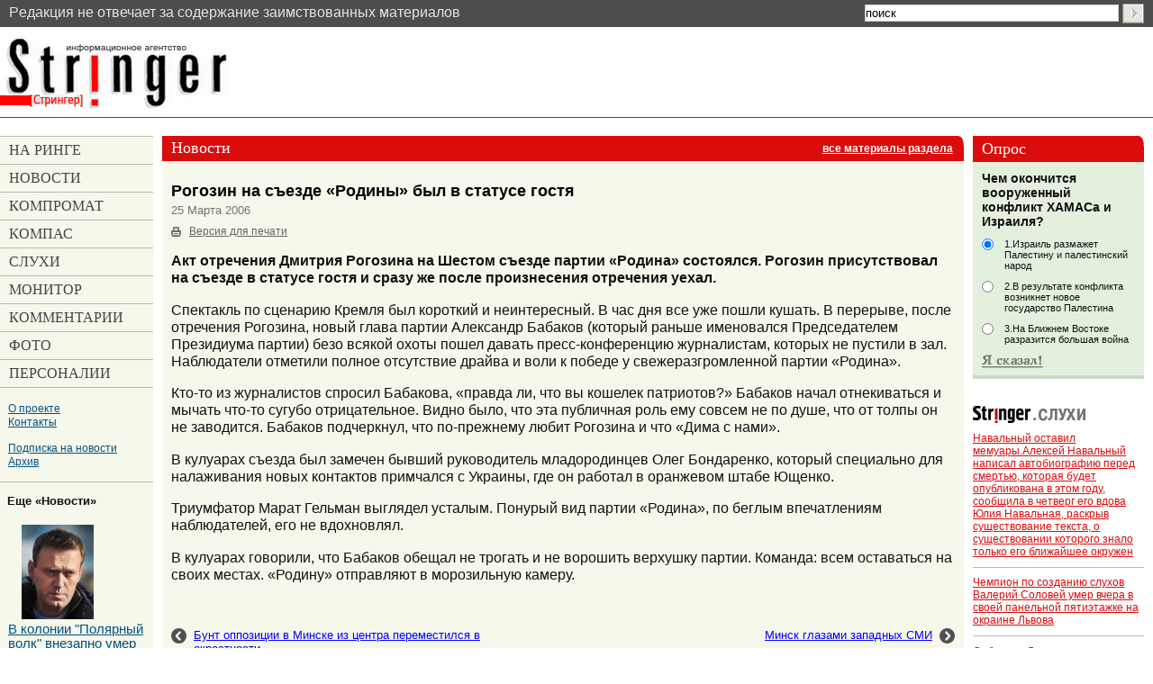

--- FILE ---
content_type: text/html; charset=windows-1251
request_url: https://stringer-news.com/publication.mhtml?Part=37&PubID=5480
body_size: 12081
content:
<!DOCTYPE html PUBLIC "-//W3C//DTD XHTML 1.0 Strict//EN"
	"http://www.w3.org/TR/xhtml1/DTD/xhtml1-strict.dtd">
<html xmlns="http://www.w3.org/1999/xhtml" xml:lang="ru">
<head>
	<meta name="viewport" content="width=device-width, initial-scale=1.0, maximum-scale=1.0">
	<meta http-equiv="Content-Type" content="text/html; charset=windows-1251" />
	<meta http-equiv="Content-Language" content="ru" />
	<meta name="keywords" content="разгром" />
<meta name="robots" content="index, follow"/>
	<meta name="description" content="Акт отречения Дмитрия Рогозина на Шестом съезде партии &laquo;Родина&raquo; состоялся. Рогозин присутствовал на съезде в статусе гостя и сразу же после произнесения отречения уехал. - Рогозин на съезде &laquo;Родины&raquo; был в статусе гостя" />
	<title>Рогозин на съезде &laquo;Родины&raquo; был в статусе гостя (5480)</title>
<meta property="og:image" content="https://stringer-news.com/stringer.png" />
	<link href="/favicon.png" rel="shortcut icon" type="image/x-icon" />
	<link rel="stylesheet" href="/common.css?20" type="text/css" media="screen,projection" />
	<link rel="stylesheet" href="/print.css" type="text/css" media="print" />
	<link rel="alternate" type="application/rss+xml" title="Stringer.ru" href="/rss/" />
<link rel="canonical" href="https://stringer-news.com/publication.mhtml?Part=37&PubID=5480" />
	
<script type="text/javascript" src="/_js/jquery-3.7.1.min.js"></script>
	<script type="text/javascript" src="/_js/my.js?4"></script>
<!--<script async src="//pagead2.googlesyndication.com/pagead/js/adsbygoogle.js"></script>
<script>
(adsbygoogle = window.adsbygoogle || []).push({
google_ad_client: "ca-pub-9551231575410990",
enable_page_level_ads: true
});
</script>-->
<SCRIPT language="JavaScript">
<!--
var PublicWin;
var alarmID;
function textCounter(field, maxlimit) {
if (field.value.length > maxlimit)
{field.value = field.value.substring(0, maxlimit);
window.alert('Сообщение не может содержать более '+maxlimit+' символов!')
}
}
//-->
</SCRIPT>
<!--
<script id="delivery-draw-kit" src="https://cdn.hunterdelivery.com/scripts/draw_script.js" onload="javascript:renderDelivery('5ef318a6c8b58')" async defer></script>
-->
</head>
<body>
<!-- Yandex.Metrika counter -->
<script type="text/javascript" >
(function (d, w, c) {
(w[c] = w[c] || []).push(function() {
try {
w.yaCounter47603608 = new Ya.Metrika({ id:47603608,
clickmap:true,
trackLinks:true,
accurateTrackBounce:true
});
} catch(e) { }
});
var n = d.getElementsByTagName("script")[0],
s = d.createElement("script"),
f = function () { n.parentNode.insertBefore(s, n); };
s.type = "text/javascript";
s.async = true;
s.src = "https://mc.yandex.ru/metrika/watch.js";
if (w.opera == "[object Opera]") {
d.addEventListener("DOMContentLoaded", f, false);
} else { f(); }
})(document, window, "yandex_metrika_callbacks");
</script>
<noscript><div><img src="https://mc.yandex.ru/watch/47603608" style="position:absolute; left:-9999px;" alt="" /></div></noscript>
<!-- /Yandex.Metrika counter -->
<div id="topLine" class="first">
<!--	<p id="topNav"><a href="/">Главная страница</a></p> -->
<span>Pедакция не отвечает за содержание заимствованных материалов</span>
<div id="topSearch">
		<form action="/search.mhtml" method="get" onsubmit="if(this.Search.value=='поиск' || this.Search.value=='') {alert('Введите слова для поиска'); return false;}">
			<div><input id="Search" name="Search" type="text" size="30" value="поиск" onfocus="if(this.value=='поиск') {this.value=''}" onblur="if(this.value=='') {this.value='поиск'}" />
			<input type="hidden" name="Data" Value="Yes" />
			<input id="topSearchSubmit" type="image" src="_i/topSearchSubmit.gif" /></div>
		</form>
	</div><!-- topSearch -->
</div><!-- topLine -->
<div id="all">
	<div id="topBn">
<div class="open-menu"><span></span></div>
	<ul class="header-dropdown">
		<li><a href="/list.mhtml?Part=47" title="На ринге"><span>На ринге</span></a></li>
		<li><a href="/list.mhtml?Part=37" title="Новости"><span>Новости</span></a></li>
		<li><a href="/list.mhtml?Part=48" title="Компромат"><span>Компромат</span></a></li>
		<li><a href="/list.mhtml?Part=49" title="Компас"><span>Компас</span></a></li>
		<li><a href="/list.mhtml?Part=38" title="Слухи"><span>Слухи</span></a></li>
		<li><a href="/list.mhtml?Part=50" title="Монитор"><span>Монитор</span></a></li>
		<li><a href="/list.mhtml?Part=46" title="Комментарии"><span>Комментарии</span></a></li>
		<li><a href="/list.mhtml?Part=59" title="Фоторепортажи"><span>Фото</span></a></li>
		<li><a href="/list.mhtml?Part=51" title="Персоналии"><span>Персоналии</span></a></li>
		<li><a href="/publication.mhtml?Part=52">О проекте</a></li>
		<li><a href="/publication.mhtml?Part=53">Контакты</a></li>
		<li><a href="/publication.mhtml?Part=54">Подписка на новости</a></li>
		<li><a href="/archive.mhtml">Архив</a></li>
	</ul>
	</div><!-- topBn -->
<div id="logoLine">
	<h4 id="logo"><a href="/"><span>Стрингер</span></a></h4>
</div><!-- logoLine -->
<div id="main" class="m2">
<div id="mainA">
<div id="contentBox">
<div id="content">
	<div id="colTextBox">
	<div id="colText">
		<div class="basic">
<h4 id="headerNews"><span><span class="ttle">Новости</span> <span>|</span> <a href="/list.mhtml?Part=37" class="allSectionMaterials">все материалы раздела</a></span></h4>
			<div id="articleTxt">
			<div id="articleTxtA">
				<h1>Рогозин на съезде &laquo;Родины&raquo; был в статусе гостя<br />
				<em>25 Марта 2006
				</em></h1>
				<ul class="serviceLinks">
					<li class="print"><a href="#" onclick="alert(this.title); return false;" onkeypress="alert(this.title); return false;" title="Просто распечатайте текущую страницу. Сайт спроектирован так, что отдельная версия для&nbsp;печати не&nbsp;требуется.">Версия для печати</a></li>
					<!--<li class="send2Friend"><a href="#">Отправить ссылку другу</a></li>-->
				</ul>
				<p><strong>Акт отречения Дмитрия Рогозина на Шестом съезде партии &laquo;Родина&raquo; состоялся. Рогозин присутствовал на съезде в статусе гостя и сразу же после произнесения отречения уехал.</strong></p>
				<p>Спектакль по сценарию Кремля был короткий и неинтересный. В час дня все уже пошли кушать. В перерыве, после отречения Рогозина, новый глава партии Александр Бабаков (который раньше именовался Председателем Президиума партии) безо всякой охоты пошел давать пресс-конференцию журналистам, которых не пустили в зал. Наблюдатели отметили полное отсутствие драйва и воли к победе у свежеразгромленной партии &laquo;Родина&raquo;.</p>
<p>Кто-то из журналистов спросил Бабакова, &laquo;правда ли, что вы кошелек патриотов?&raquo; Бабаков начал отнекиваться и мычать что-то сугубо отрицательное. Видно было, что эта публичная роль ему совсем не по душе, что от толпы он не заводится. Бабаков подчеркнул, что по-прежнему любит Рогозина и что &laquo;Дима с нами&raquo;.</p>
<p>В кулуарах съезда был замечен бывший руководитель младородинцев Олег Бондаренко, который специально для налаживания новых контактов примчался с Украины, где он работал в оранжевом штабе Ющенко.</p>
<p>Триумфатор Марат Гельман выглядел усталым. Понурый вид партии &laquo;Родина&raquo;, по беглым впечатлениям наблюдателей, его не вдохновлял.</p>
<p>В кулуарах говорили, что Бабаков обещал не трогать и не ворошить верхушку партии. Команда: всем оставаться на своих местах. &laquo;Родину&raquo; отправляют в морозильную камеру.</p>
<div class="nav-prev-next"><ul>
<li class="next"><a href="/publication.mhtml?Part=37&PubID=5479"><span></span>Бунт оппозиции в Минске из центра переместился в окрестности</a></li>
<li class="next"><a href="/publication.mhtml?Part=37&PubID=5481">Минск глазами западных СМИ<span></span></a></li>
</ul>
</div>
			</div><!-- articleTxtA -->
			</div><!-- articleTxt -->
			<div class="other">
				<h3>Материалы по&nbsp;теме:</h3>
				<ul>
<li><a href="/publication.mhtml?Part=37&amp;PubID=5759">Скоропортящийся оппозиционер Рогозин</a></li>
<li><a href="/publication.mhtml?Part=38&amp;PubID=5682">Абрамович кинул Рогозину $10 миллионов &laquo;на жизнь&raquo;</a></li>
<li><a href="/publication.mhtml?Part=37&amp;PubID=5471">Дмитрий Рогозин хочет остаться у руля партии</a></li>
<li><a href="/publication.mhtml?Part=37&amp;PubID=5427">Рогозин добровольно сложит с себя полномочия</a></li>
<li><a href="/publication.mhtml?Part=48&amp;PubID=5416">Доедание &laquo;Родины&raquo; Маратом Гельманом</a></li>
<li><a href="/publication.mhtml?Part=48&amp;PubID=5379">Смотрящие &laquo;Родины&raquo; не знают, как избавиться от Рогозина</a></li>
				</ul>
			</div>
		</div><!-- .basic -->
<noindex>
<div style="padding: 10px 10px 40px 10px;">
<p class="share_p" style="float: left; margin-right: 15px; font-size: 1.125em;">Поделиться:</p>
<script>
/* uptolike share begin */
(function(d,c){
var up=d.createElement('script'),
s=d.getElementsByTagName('script')[0],
r=Math.floor(Math.random() * 1000000);
var cmp = c + Math.floor(Math.random() * 10000);
var url = window.location.href;
window["__uptolike_widgets_settings_"+cmp] = {
};
d.write("<div id='"+cmp+"' class='__uptlk' data-uptlkwdgtId='"+r+"'></div>");
up.type = 'text/javascript'; up.async = true;
up.src = "//w.uptolike.com/widgets/v1/widgets.js?b=fb.tw.ok.vk.gp.mr.lj.li&id=50217&o=1&m=1&sf=2&ss=1&sst=2&c1=ededed&c1a=0.0&c3=ff9300&c5=ffffff&mc=0&sel=1&fol=0&sel=1&he=1&c=" + cmp + "&url="+encodeURIComponent(url);
s.parentNode.insertBefore(up, s);
})(document,"__uptlk");
/* uptolike share end */
</script>
</div>
</noindex>
		<div id="articleComments">
			<div id="articleCommentsA">
				<h3>Обсуждение статьи</h3>
				<dl>
					<dt><strong>Аналитик дядя Фёдор</strong><br />
					<em>Mar 27 2006  5:19PM</em></dt>
					<dd class="first"><div><p>А причем здесь батька Лукашенко?</p>
</div></dd>
					<dt><strong>Дяде Федору</strong><br />
					<em>Mar 27 2006  5:08PM</em></dt>
					<dd class="first"><div><p>Это дурной знак батьке Лукашенко? Или как?</p>
</div></dd>
					<dt><strong>555</strong><br />
					<em>Mar 27 2006  3:46PM</em></dt>
					<dd class="first"><div><p>Славяне, объединяйтесь! Помогайте друг другу! Читайте, думайте, делайте выводы!</p>
</div></dd>
					<dt><strong>Аналитик дядя Фёдор</strong><br />
					<em>Mar 27 2006  9:57AM</em></dt>
					<dd class="first"><div><p>Итак, очередной жупел имперцев из газеты «Завтра» слит в унитаз. Сколько было криков, сколько рубашек на груди порвано за «Родину»? В итоге «русских националистов» из партии «Родина» и газеты « Завтра» возглавил выходец из Кишинева некто мини-олигарх Бабаков, с самого начала стоявший за проектом. </p>
<p>Господин Бабакин имеет все необходимые атрибуты (хотя они видны даже невооруженным глазом), чтобы с полным правом претендовать на гражданство замечательной страны Израиль. </p>
<p>«Родина», конечно, не русская и не националистическая партия, но там были и хорошие люди, были не на последних ролях, что позволяло им, пользуясь легальностью этой общественной организации, говорить иногда в эфире хорошие вещи, или подсказывать Дмитрию Олеговичу такие вещи озвучить – например, про национально-освободительную борьбу ему как-то правильно посоветовали сказать. Но Дмитрий Олегович этот к советам не прислушивался – он хотел быть в партии «батькой», поэтому более опытный в жизни и вообще в таких делах господин Бабаков руками Дмитрия Олеговича выкинул из «Родины» всех ярких людей, наличие которых в партии никогда не позволило бы возглавить напоминающую националистическую организацию какому-то проныре из Молдавии. А когда остался один Дмитрий Олегович – его тихо слили в некошерный унитаз и послали на хер, куда и дорога всем «батькам». Так что включайте мозги, патриоты.</p>
</div></dd>
				</dl>
			</div><!-- articleCommentsA -->
			<div id="articleCommentsPages"><strong>Страницы: <span>
1 |
			</span></strong></div>
			<div id="articleAddComment">
			<div id="articleAddCommentA">
<div>
<p><strong>Уважаемые участники форума!</strong> В связи с засильем СПАМа на страницах форума мы вынуждены ввести премодерацию, то есть ваши сообщения не появятся на сайте, пока модератор не проверит их. </p>
<p>Это не значит, что на сайте вводится новый уровень цензуры - он остается таким же каким и был всегда. Это значит лишь, что нас утомили СПАМеры, а другого надежного способа борьбы с ними, к сожалению, нет. Надеемся, что эти неудобства будут временными и вы отнесетесь к ним с пониманием.</p>
</div>
				<h3>Добавить сообщение</h3>
<script type="text/javascript">
/*<![CDATA[*/
function isNotEmpty(elem) {
	var str = elem.value;
	var re = /.+/;
	if(!str.match(re)) {
		alert("Пожалуйста, заполните поле [" + elem.title + "]");
		return false;
	} else {
		return true;
	}
}
/*]]>*/
</script>
<form method="post" id="frmArticleCommentsOk" action="https://stringer-news.com/comment/comment_ok.mhtml?Part=37&amp;PubID=5480&amp;Com=ForumAdd" onsubmit="return (isNotEmpty(this.elements.FIO) && isNotEmpty(this.elements.Text) && isNotEmpty(this.elements.Code))">
	<div><label for="formArticleAddComment_Name">Имя</label><br />
	<input type="text" size="30" id="formArticleAddComment_Name" name="FIO" title="Имя" value="" /></div>
	<div><label for="formArticleAddComment_Message">Сообщение</label><br />
	<textarea cols="50" rows="10" id="formArticleAddComment_Message" name="Text" title="Сообщение" onKeyDown="textCounter(this.form.Text,3000);" onKeyUp="textCounter(this.form.Text,3000);"></textarea></div>
	<div><label for="formArticleAddComment_Code">Введите код<br />
	<img src="/pic.giff?R=3145406" width="100" height="34" alt="" /></label><br />
	<input id="formArticleAddComment_Code" name="Code" size="10" maxlength="10" title="Подтверждающий код" /></div>
	<div class="submit"><input id="formArticleAddComment_Submit" type="image" src="_i/formArticleAddComment_Submit.gif" alt="Добавить сообщение" /></div>
</form>
			</div><!-- articleAddComment -->
			</div><!-- articleAddComment -->
		</div><!-- articleComments -->
<noindex>
<div class="ad-injection-block" id="ad_target-79z0kbt53mf3"></div>
<div id="unit_96804"><a href="https://smi2.ru/" >Новости СМИ2</a></div>
</noindex>
<p></p>
	</div><!-- colText -->
	</div><!-- colTextBox -->
	<div id="colMisc">
	<div id="colMiscA">
<div id="blkPoll">
	<h2><span><span>Опрос</span></span></h2>
				<div id="blkPollA">
					<p><strong>Чем окончится вооруженный конфликт ХАМАСа и Израиля?</strong></p>
					<form method="post" action="VotingResult.mhtml?Com=NomAnswerAdd" name="votingform" target="pollwnd">
					
						<div><input type="radio" id="pollItem1" name="quest" value="1" checked="checked" />
						<div><label for="pollItem1">1.Израиль размажет Палестину и палестинский народ	 	 </label></div></div>
						<div><input type="radio" id="pollItem2" name="quest" value="2"  />
						<div><label for="pollItem2">2.В результате конфликта возникнет новое государство Палестина	 </label></div></div>
						<div><input type="radio" id="pollItem3" name="quest" value="3"  />
						<div><label for="pollItem3">3.На Ближнем Востоке разразится большая война</label></div></div>
					<div><input type="image" src="_i/pollSubmit.gif" onclick="window.open('about:blank','pollwnd','toolbar=no,scrollbars=yes,directories=no,status=no,menubar=no,resizable=no,width=450,height=450')" /></div>
					<div><input type="hidden" name="Vot" value="167" /></div>
					</form>
				</div><!-- blkPollA -->
</div><!-- blkPoll -->
<div id="blkRumor" class="stringer">
	<h2><span>Stringer.Слухи</span></h2>
	<ul>
<li><a href="/publication.mhtml?Part=38&amp;PubID=46744">Навальный оставил мемуары.Алексей Навальный написал автобиографию перед смертью, которая будет опубликована в этом году, сообщила в четверг его вдова Юлия Навальная, раскрыв существование текста, о существовании которого знало только его ближайшее окружен</a></li>
<li><a href="/publication.mhtml?Part=38&amp;PubID=46711">Чемпион по созданию слухов Валерий Соловей умер вчера в своей  панельной пятиэтажке на окраине Львова</a></li>
<li><a href="/publication.mhtml?Part=38&amp;PubID=46622">Собчак из Литвы передала на волю маляву</a></li>
<li><a href="/publication.mhtml?Part=38&amp;PubID=46431">Украсть все и сесть</a></li>
<li><a href="/publication.mhtml?Part=38&amp;PubID=46383">Рецепты Путина</a></li>
	</ul>
	<p><a href="/list.mhtml?Part=38">Все материалы&hellip;</a></p>
</div><!-- blkRumor -->
<noindex>
<!--		<div class="blk bn"><a href="/publication.mhtml?Part=51&PubID=16417"><img src="/_bn/f1.gif" width="190" height="80" alt="Все о Фукусиме-1" /></a></div>-->
		<div class="blk bn" style="font-size: 1.3em; font-weight: bold;"><a href="https://t.me/ISTRINGER" onfocus="this.target='_blank'"><img src="/_bn/Tokareva4.gif" width="190" height="80" alt="Личный дневник автора" /></a>В связи с закономерной кончиной укро-бандеровского Фейсбука, автор переместился в Телеграм: <a href="https://t.me/ISTRINGER" target=_blank>https://t.me/ISTRINGER</a> и  <a href="https://elena-tokareva2.livejournal.com/" target=_blank>ЖЖ</a>  . Теперь вы регулярно можете читать размышлизмы автора на его канале в Телеграм и ЖЖ До скорой встречи</div>
<!--		<div class="blk bn"><h3>Новая книга Елены Токаревой</h3><a href="/publication.mhtml?Part=49&PubID=45782"><img src="/_bn/elena-tokareva-27577328-ivan-durak.jpg" border="0" width="190px"></a></div>-->
<!--		<div class="blk bn"><a href="/publication.mhtml?Part=48&PubID=40344" ><img src="/_bn/uk.gif" width="190" height="190" alt="Убитые курорты" /></a></div>
		<div class="blk bn"><a href="/publication.mhtml?Part=48&PubID=42292"><img src="/_bn/s-180-320.gif" border="0" height="320px" width="180px"></a></div>-->
</noindex>
<div class="blk bn">
<a href="/publication.mhtml?Part=49&PubID=11451 "><img src="/_bn/ierigl.gif" alt="Иероглиф"></a>
</div>
<div id="blkEssentials" class="stringer">
	<h2><span>Stringer: главное</span></h2>
<h4><a href="/publication.mhtml?Part=48&amp;PubID=46741">Юлия Навальная не справилась с ролью вдовы героя</a></h4>
<div><a href="/publication.mhtml?Part=48&amp;PubID=46741">
<img src="/LoadedImages/2024/02/21/Uliya_Naval_naya_2_w180_h250.jpg" title="Юлия Навальная не справилась с ролью вдовы героя" /></a></div>
<br class="clear">
<p>Юлия Навальная не справилась с ролью вдовы героя. Вместо того чтобы лететь за Полярный круг разыскивать тело мужа, эта женщина вылезла на трибуну Мюнхенской конференции по безопасности и улыбаясь сделала заявление, что поднимет знамя мужа и возглавит...чт</p>
<!-- ??? -->
	<p><a></a>&nbsp;</p>
</div><!-- blkEssentials -->
<div class="blk bn" style="margin-bottom: 30px;">
	<h4><span>mediametrics.ru</span></h4>
<script src='//mediametrics.ru/partner/inject/inject.js' type='text/javascript' id='MediaMetricsInject' data-width='190' data-height='400' data-img='true' data-imgsize='70' data-type='img' data-bgcolor='FFFFFF' data-bordercolor='000000' data-linkscolor='232323' data-transparent='' data-rows='5' data-inline='' data-font='small' data-fontfamily='roboto' data-border='' data-borderwidth='0' data-alignment='vertical' data-country='ru' data-site='mmet/stringer_ru'> </script>
</div>
<div id="blkTop10" class="stringer">
	<h2><span>Stringer.Top-10</span></h2>
	<ul>
<li><a href="/publication.mhtml?Part=38&amp;PubID=46744">Навальный оставил мемуары.Алексей Навальный написал автобиографию перед смертью, которая будет опубликована в этом году, сообщила в четверг его вдова Юлия Навальная, раскрыв существование текста, о существовании которого знало только его ближайшее окружен</a></li>
<li><a href="/publication.mhtml?Part=48&amp;PubID=46741">Юлия Навальная не справилась с ролью вдовы героя</a></li>
<li><a href="/publication.mhtml?Part=48&amp;PubID=46733">Общественники требуют запретить роман Сорокина &quot;Наследие&quot;</a></li>
<li><a href="/publication.mhtml?Part=48&amp;PubID=46743">Какая компания по доставке самая отвратительная? Это СДЭК.</a></li>
<li><a href="/publication.mhtml?Part=48&amp;PubID=46729">Давосские старцы пообещали миру новый мор</a></li>
<li><a href="/publication.mhtml?Part=48&amp;PubID=46616">Михаил Зыгарь поженился с другим геем, по имени Жан-Мишель Щербак</a></li>
<li><a href="/publication.mhtml?Part=46&amp;PubID=46665">Новые русские сенсации</a></li>
<li><a href="/publication.mhtml?Part=37&amp;PubID=46736">РЭП-килограммы споют на Евровидении</a></li>
<li><a href="/publication.mhtml?Part=37&amp;PubID=46737">Умерла владелица двухмиллиардной коллекции Нина Молева</a></li>
<li><a href="/publication.mhtml?Part=37&amp;PubID=46739">Все-таки, Борис Немцов важнее ..</a></li>
	</ul>
	<p><a></a>&nbsp;</p>
</div><!-- blkTop10 -->
<div id="blkPersonnels">
	<h4><span>Stringer.Персоналии</span></h4>
	<ul>
<li><a href="/publication.mhtml?Part=51&amp;PubID=43079">Моргульчик Александр</a></li>
<li><a href="/publication.mhtml?Part=51&amp;PubID=43078">Каплун Герман</a></li>
<li><a href="/publication.mhtml?Part=51&amp;PubID=42815">Собчак Ксения</a></li>
<li><a href="/publication.mhtml?Part=51&amp;PubID=42575">Антонов Роман</a></li>
<li><a href="/publication.mhtml?Part=51&amp;PubID=42125">Усманов Алишер</a></li>
	</ul>
	<p><a href="/list.mhtml?Part=51">Еще…</a></p>
</div><!-- blkPersonnels -->
<div id="rss"><a href="/feeds/rss/"><img src="/_i/rss.gif" alt="Новости в формате RSS" title="Новости в формате RSS" height="14" width="36" /></a></div>
<div id="blkPersonnels">
<!--<h3>Новотека</h3> -->
<!--<div id="DIV_NNN_9706">Загружается, подождите...</div>-->
</div><!-- blkPersonnels -->
<div id="blkPersonnels" style="max-width:190px; width:190px;">
<h3>Реклама</h3>
<!--82352b96--><!--82352b96-->
</div>
	</div><!-- colMiscA -->
	</div><!-- colMisc -->
</div><!-- content -->
</div><!-- contentBox -->
<div id="colMnu">
	<ul id="mnu">
		<li id="mnu_OnRing"><a href="/list.mhtml?Part=47" title="На ринге"><span>На ринге</span></a></li>
		<li id="mnu_News"><a href="/list.mhtml?Part=37" title="Новости"><span>Новости</span></a></li>
		<li id="mnu_Compromat"><a href="/list.mhtml?Part=48" title="Компромат"><span>Компромат</span></a></li>
		<li id="mnu_Exclusive"><a href="/list.mhtml?Part=49" title="Компас"><span>Компас</span></a></li>
		<li id="mnu_Rumor"><a href="/list.mhtml?Part=38" title="Слухи"><span>Слухи</span></a></li>
		<li id="mnu_Monitor"><a href="/list.mhtml?Part=50" title="Монитор"><span>Монитор</span></a></li>
		<li id="mnu_Commentator"><a href="/list.mhtml?Part=46" title="Комментарии"><span>Комментарии</span></a></li>
		<li id="mnu_Photo"><a href="/list.mhtml?Part=59" title="Фоторепортажи"><span>Фото</span></a></li>
		<li id="mnu_Personnels"><a href="/list.mhtml?Part=51" title="Персоналии"><span>Персоналии</span></a></li>
	</ul>
	<ul class="addMnu">
		<li><a href="/publication.mhtml?Part=52">О проекте</a></li>
		<li><a href="/publication.mhtml?Part=53">Контакты</a></li>
	</ul>
	<ul class="addMnu">
		<li><a href="/publication.mhtml?Part=54">Подписка на новости</a></li>
		<li><a href="/archive.mhtml">Архив</a></li>
	</ul>
	<div class="hr"><hr /></div>
<h4>Еще «Новости»</h4>
	<ul class="moreMnu">
					<li><a href="/publication.mhtml?Part=37&amp;PubID=46740"><img src="/LoadedImages/2024/02/16/Naval_nyiy_stradal_cheskiiy_w80.jpg" style="padding-left:15px;"><br />В колонии &quot;Полярный волк&quot; внезапно умер Алексей Навальный</a></li>
					<li><a href="/publication.mhtml?Part=37&amp;PubID=46737"><img src="/LoadedImages/2024/02/12/Moleva_chb_w80.jpg" style="padding-left:15px;"><br />Умерла владелица двухмиллиардной коллекции Нина Молева</a></li>
					<li><a href="/publication.mhtml?Part=37&amp;PubID=46736"><img src="/LoadedImages/2024/02/08/Alena_Alena_w80.jpg" style="padding-left:15px;"><br />РЭП-килограммы споют на Евровидении</a></li>
	</ul>
<noindex>
<h4>Новотека</h4>
<div id="DIV_NNN_9657">Загружается, подождите...</div>
	<div id="mnuBn">
<div><a href="https://www.stringer-news.com/publication.mhtml?Part=37&PubID=6549"><img src="/LoadedImages/IMG_2006-10-13-loxness.gif"></a></div>
<A HREF="https://www.stringer-news.com/publication.mhtml?Part=37&PubID=6549"><strong>«ЛОХNESS - роман с чудовищем». Новая книга Елены Токаревой</strong></a>
<br />
<br />
<div><a href="https://www.stringer-news.com/publication.mhtml?Part=37&PubID=4248"><img src="/LoadedImages/IMG_2006-01-22-hodor2.gif"></a></div>
<A HREF="https://www.stringer-news.com/publication.mhtml?Part=37&PubID=4248"><strong>«Кто подставил Ходорковского». Второе издание книги Елены Токаревой</strong></a>
<br />
<br />
<!--<a href="https://www.stringer-news.com/publication.mhtml?Part=48&PubID=5408"><img src="/LoadedImages/IMG_2006-03-14-elbanleft2.gif"></a>-->
<br />
<br />
<!--
<br />
<div><a href="http://www.pryaniki.org/" target="_blank"><img src="/_bn/pryaniki_03.gif" width="88" height="31" alt="" /></a></div>
-->
<br />
<!--
<a href="http://www.kompromat.lv/">
<img src="/LoadedImages/IMG_2005-10-14-kompromat.gif"></a>
<br />
<br />
<a href="http://www.permoboz.ru/"><img src="/LoadedImages/IMG_2006-03-10-oboz.gif" alt="Пермский обозреватель"></a>
<br />
<br />
-->
	</div><!-- mnuBn -->
</noindex>
</div><!-- colMnu -->
</div><!-- mainA -->
<div class="clr">&nbsp;</div>
<div id="bot">
<div id="botA">
	<ul id="dblNav">
		<li class="main"><a href="/listmore.mhtml?Part=47">На ринге</a></li>
		<li class="main"><a href="/listmore.mhtml?Part=48">Компромат</a></li>
		<li class="main"><a href="/listmore.mhtml?Part=37">Новости</a></li>
		<li class="main"><a href="/listmore.mhtml?Part=49">Эксклюзив</a></li>
		<li class="main"><a href="/listmore.mhtml?Part=38">Слухи</a></li>
		<li class="main"><a href="/listmore.mhtml?Part=50">Монитор</a></li>
		<li class="main"><a href="/list.mhtml?Part=51">Персоналии</a></li>
		<li><a href="/publication.mhtml?Part=52">О&nbsp;проекте</a></li>
		<li class="last"><a href="/publication.mhtml?Part=53">Контакты</a></li>
	</ul>
<div id="botBn">
<div></div>
<div></div>
<div></div>
<div></div>
<div></div>
</div><!-- botBn -->
	<p id="copy">&copy;&nbsp;&ldquo;STRINGER.Ru&rdquo;. Любое использование материалов сайта допускается только с&nbsp;письменного согласия редакции сайта &ldquo;STRINGER.Ru&rdquo;. Контактный e-mail: <a href="mailto:elena.tokareva@gmail.com">elena.tokareva@gmail.com</a></p>
<noindex>
	<p id="developer">Сайт разработан в&nbsp;компании <a href="https://www.elcos-design.ru/" title="Создание сайта">ЭЛКОС<span> (www.elcos-design.ru)</span></a></p>
</noindex>
</div><!-- botA -->
<div id="counters">
<div>
<!-- begin of Top100 code -->
<script id="top100Counter" type="text/javascript" src="https://counter.rambler.ru/top100.jcn?2265843"></script>
<noscript>
<a href="https://top100.rambler.ru/navi/2265843/">
<img src="https://counter.rambler.ru/top100.cnt?2265843" alt="Rambler's Top100" border="0" />
</a>
</noscript>
<!-- end of Top100 code -->
</div>
<div>
<!-- Rating@Mail.ru counter -->
<script type="text/javascript">
var _tmr = window._tmr || (window._tmr = []);
_tmr.push({id: "1353511", type: "pageView", start: (new Date()).getTime()});
(function (d, w, id) {
if (d.getElementById(id)) return;
var ts = d.createElement("script"); ts.type = "text/javascript"; ts.async = true; ts.id = id;
ts.src = (d.location.protocol == "https:" ? "https:" : "http:") + "//top-fwz1.mail.ru/js/code.js";
var f = function () {var s = d.getElementsByTagName("script")[0]; s.parentNode.insertBefore(ts, s);};
if (w.opera == "[object Opera]") { d.addEventListener("DOMContentLoaded", f, false); } else { f(); }
})(document, window, "topmailru-code");
</script><noscript><div>
<img src="//top-fwz1.mail.ru/counter?id=1353511;js=na" style="border:0;position:absolute;left:-9999px;" alt="" />
</div></noscript>
<!-- //Rating@Mail.ru counter -->
<!-- Rating@Mail.ru logo -->
<a href="https://top.mail.ru/jump?from=1353511" target=_blank>
<img src="//top-fwz1.mail.ru/counter?id=1353511;t=602;l=1" style="border:0;" height="40" width="88" alt="Рейтинг@Mail.ru" /></a>
<!-- //Rating@Mail.ru logo -->
</div>
<div><!--LiveInternet counter--><script language="JavaScript"><!--
document.write('<a href="https://www.liveinternet.ru/click" '+
'target=_blank><img src="https://counter.yadro.ru/hit?t38.2;r'+
escape(document.referrer)+((typeof(screen)=='undefined')?'':
';s'+screen.width+'*'+screen.height+'*'+(screen.colorDepth?
screen.colorDepth:screen.pixelDepth))+';u'+escape(document.URL)+
';i'+escape('Жж'+document.title.substring(0,80))+';'+Math.random()+
'" title="LiveInternet" '+
'border=0 width=31 height=31></a>')//--></script><!--/LiveInternet--></div>
</div><!-- counters -->
</div><!-- bot -->
<script async="async" src="https://w.uptolike.com/widgets/v1/zp.js?pid=50217"></script>
</div><!-- main -->
</div><!-- all -->
<!-- <script type="text/javascript" src="http://js.redtram.com/n4p/stringer.ru.js"></script> -->
<script type="text/javascript">
var MarketGidDate = new Date();
document.write('<scr'+'ipt type="text/javascript" '+'src="https://jsn.dt00.net/s/t/stringer.ru.2289.js?t='+MarketGidDate.getYear()+MarketGidDate.getMonth()+ '" charset="windows-1251" ></scr'+'ipt>');
</script>
<script charset="windows-1251" type="text/javascript" src="https://www.nnn.ru/show.cgi?adp=9657&div=DIV_NNN_9657"></script>
<script charset="windows-1251" type="text/javascript" src="https://www.nnn.ru/show.cgi?adp=9706&div=DIV_NNN_9706"></script>
<script type="text/javascript" charset="utf-8">
(function() {
var sc = document.createElement('script'); sc.type = 'text/javascript'; sc.async = true;
sc.src = '//smi2.ru/data/js/96804.js'; sc.charset = 'utf-8';
var s = document.getElementsByTagName('script')[0]; s.parentNode.insertBefore(sc, s);
}());
</script>
<script type="text/JavaScript" encoding="cp1251">
(function() {
var sm = document.createElement("script");
sm.type = "text/javascript";
sm.async = true;
sm.src = "https://jsn.24smi.org/e/c/2790.js";
var s = document.getElementsByTagName("script")[0];
s.parentNode.insertBefore(sm, s);})();
</script>
<script src="https://ajax.googleapis.com/ajax/libs/jquery/1.9.1/jquery.min.js"></script>
<script src="/_/js/jquery.lightbox-0.5.min.js"></script>
<script type="text/JavaScript" encoding="cp1251">
$(document).ready(function() {
	$('A.lightbox').each(function() {
		$(this).lightBox();
	});
});
</script>
</body>
</html>


--- FILE ---
content_type: application/javascript; charset=utf-8
request_url: https://mediametrics.ru/partner/inject/hour.ru.js
body_size: 4274
content:
var MediaMetricsRating=[
[71842159, "Андрей Мерзликин сообщил о разводе и жизни детей с ним", "ridus.ru", "ridus.ru/tag/andrej-merzlikin"],
[11340530, "Жизнь россиян теперь не станет прежней: утверждены законодательные нововведения, которые вступают в силу в феврале — мало кто знает, но это очень важно", "progorodsamara.ru", "progorodsamara.ru/russia/view/zizn-rossian-teper-ne-stanet-preznej-utverzdeny-zakonodatelnye-novovvedenia-kotorye-vstupaut-v-silu-v-fevrale-malo-kto-znaet-no-eto-ocen-vazno"],
[77159227, "TGRT: турецкого актёра Джана Ямана задержали в Стамбуле с наркотиками", "russian.rt.com", "russian.rt.com/world/news/1581765-dzhan-yaman-zaderzhanie-narkotiki"],
[92888164, "Орешкин: валюты G7 потеряли свою роль в мировой экономике из-за санкций", "russian.rt.com", "russian.rt.com/business/news/1589610-valyuty-g7-sankcii"],
[80799861, "Синоптик Шувалов: весна в этом году может припоздниться", "russian.rt.com", "russian.rt.com/nopolitics/news/1589778-sinoptik-vesna-pogoda"],
[54856637, "Как Иран будет сражаться против агрессии США", "kursknov.ru", "kursknov.ru/13740-kak-iran-bydet-srajatsia-protiv-agressii-ssha/"],
[7617676, "SHOT: в Архангельской области девушке разрезали лоб после попытки выдавить прыщ", "www.osnmedia.ru", "www.osnmedia.ru/proisshestviya/shot-v-arhangelskoj-oblasti-devushke-razrezali-lob-posle-popytki-vydavit-pryshh/"],
[62765773, "График выплат пенсий и пособий на детей в феврале 2026 года: точные даты, переносы", "thisnews.ru", "thisnews.ru/15752-grafik-vyplat-pensii-i-posobii-na-detei-v-fevrale-2026-goda-tochnye-daty-perenosy/"],
[83446874, "Шойгу «посадили» на редкоземельные металлы и поручили построить город в Сибири", "new-days.ru", "new-days.ru/13580-shoigy-posadili-na-redkozemelnye-metally-i-porychili-postroit-gorod-v-sibiri/"],
[71945315, "Пока не удалось переместить медное производство из России в Китай. Но только пока…", "new-days.ru", "new-days.ru/13576-poka-ne-ydalos-peremestit-mednoe-proizvodstvo-iz-rossii-v-kitai-no-tolko-poka/"],
[7825852, "Цель номер один для России Одесса и Днепропетровск, без них Украины не будет", "pronedra.ru", "pronedra.ru/odessa-i-dnepropetrovsk-snova-v-fokuse-kak-menyaetsya-karta-prioritetov-na-fronte-807792.html"],
[46459382, "Самый выгодный бизнес скрыт: Каждый человек стоит денег. Сколько заработано за четыре года", "cvn21.ru", "cvn21.ru/13845-samyi-vygodnyi-biznes-skryt-kajdyi-chelovek-stoit-deneg-skolko-zarabotano-za-chetyre-goda/"],
[64178475, "Американский политолог предрек смещение Зеленского", "chelyabinsk-news.ru", "chelyabinsk-news.ru/13532-amerikanskii-politolog-predrek-smeshenie-zelenskogo/"],
[80067477, "Три дня отдыха вместо одного: как россияне будут отмечать 23 Февраля в 2026 году", "astsite.ru", "astsite.ru/11680-tri-dnia-otdyha-vmesto-odnogo-kak-rossiiane-bydyt-otmechat-23-fevralia-v-2026-gody/"],
[5755814, "Вот зачем Трампу Гренландия. О катакомбах в ледниках никто не забыл. Проект «Ледяной червь» возродят?", "dailsmi.ru", "dailsmi.ru/18800-vot-zachem-trampy-grenlandiia-o-katakombah-v-lednikah-nikto-ne-zabyl-proekt-ledianoi-cherv-vozrodiat/"],
[56119611, "С 1 марта платить за коммуналку можно на пять дней позже: что еще изменится для россиян", "chelyabinsk-news.ru", "chelyabinsk-news.ru/13530-s-1-marta-platit-za-kommynalky-mojno-na-piat-dnei-pozje-chto-eshe-izmenitsia-dlia-rossiian/"],
[26683739, "Сухой закон на взлетной полосе: почему в российских аэропортах могут полностью запретить алкоголь", "kursknov.ru", "kursknov.ru/13736-syhoi-zakon-na-vzletnoi-polose-pochemy-v-rossiiskih-aeroportah-mogyt-polnostu-zapretit-alkogol/"],
[24995331, "Одесса превратилась в ледяной склеп обогреваемый пожарами. Киев намеренно ставит ПВО под боком у мирных жителей", "donnov.ru", "donnov.ru/14579-odessa-prevratilas-v-ledianoi-sklep-obogrevaemyi-pojarami-kiev-namerenno-stavit-pvo-pod-bokom-y-mirnyh-jitelei/"],
[77473416, "Россия пополнила бюджет на 200 миллиадрдов рублей. Золото оказалось крайне ликвидным", "kursknov.ru", "kursknov.ru/13738-rossiia-popolnila-budjet-na-200-milliadrdov-ryblei-zoloto-okazalos-kraine-likvidnym/"],
[40124940, "Глава Башкирии поручил вернуть льготное проживание в санаториях семьям участников СВО", "newsbash.ru", "newsbash.ru/society/54002-glv-bshkirii-porychil-vernyt-lgotnoe-projivnie-v-sntorijah-semjam-ychstnikov-svo.html"],
[90601271, "Переговоров не существует. Есть только нанесение ущерба русским", "thisnews.ru", "thisnews.ru/15756-peregovorov-ne-syshestvyet-est-tolko-nanesenie-ysherba-rysskim/"],
[37586779, "Арктический холод прорывается в Россию: чего ждать от леденящих выходных в европейской части страны", "donnov.ru", "donnov.ru/14577-arkticheskii-holod-proryvaetsia-v-rossiu-chego-jdat-ot-ledeniashih-vyhodnyh-v-evropeiskoi-chasti-strany/"],
[67403665, "Природа контратакует: пять самых опасных вирусов", "cvn21.ru", "cvn21.ru/13841-priroda-kontratakyet-piat-samyh-opasnyh-virysov/"],
[7739737, "Что-то менять уже поздно. Это роковое решение ведет Запад к неминуемому краху", "dailsmi.ru", "dailsmi.ru/18803-chto-to-meniat-yje-pozdno-eto-rokovoe-reshenie-vedet-zapad-k-neminyemomy-krahy/"],
[33504465, "Ташкент опять ткнул Россию носом. Может быть стоит задуматься: нужны ли нам такие «союзнички»?", "ms-news.ru", "ms-news.ru/14307-tashkent-opiat-tknyl-rossiu-nosom-mojet-byt-stoit-zadymatsia-nyjny-li-nam-takie-souznichki/"],
[71234463, "США перевели Европу в режим «самообслуживания»", "thisnews.ru", "thisnews.ru/15754-ssha-pereveli-evropy-v-rejim-samoobslyjivaniia/"],
[13092905, "ЕС будет в ярости — Путин получил неожиданную поддержку от Японии", "ufa-news.ru", "ufa-news.ru/13465-es-bydet-v-iarosti-pytin-polychil-neojidannyu-podderjky-ot-iaponii/"],
[83800995, "CNN: Россия использует терминалы Starlink для наведения беспилотников", "cvn21.ru", "cvn21.ru/13843-cnn-rossiia-ispolzyet-terminaly-starlink-dlia-navedeniia-bespilotnikov/"],
[56051865, "«Ну никак не нажрутся!» После генерала Иванова придут за каждым. Новое задержание в Минобороны", "omsnews.ru", "omsnews.ru/14316-ny-nikak-ne-najrytsia-posle-generala-ivanova-pridyt-za-kajdym-novoe-zaderjanie-v-minoborony/"],
];

--- FILE ---
content_type: application/javascript;charset=utf-8
request_url: https://w.uptolike.com/widgets/v1/version.js?cb=cb__utl_cb_share_1769874602489926
body_size: 397
content:
cb__utl_cb_share_1769874602489926('1ea92d09c43527572b24fe052f11127b');

--- FILE ---
content_type: application/javascript;charset=utf-8
request_url: https://w.uptolike.com/widgets/v1/widgets-batch.js?params=JTVCJTdCJTIycGlkJTIyJTNBJTIyNTAyMTclMjIlMkMlMjJ1cmwlMjIlM0ElMjJodHRwcyUzQSUyRiUyRnN0cmluZ2VyLW5ld3MuY29tJTJGcHVibGljYXRpb24ubWh0bWwlM0ZQYXJ0JTNEMzclMjZQdWJJRCUzRDU0ODAlMjIlN0QlNUQ=&mode=0&callback=callback__utl_cb_share_1769874603519221
body_size: 406
content:
callback__utl_cb_share_1769874603519221([{
    "pid": "50217",
    "subId": 0,
    "initialCounts": {"fb":0,"tw":0,"tb":0,"ok":0,"vk":0,"ps":0,"gp":0,"mr":0,"lj":0,"li":0,"sp":0,"su":0,"ms":0,"fs":0,"bl":0,"dg":0,"sb":0,"bd":0,"rb":0,"ip":0,"ev":0,"bm":0,"em":0,"pr":0,"vd":0,"dl":0,"pn":0,"my":0,"ln":0,"in":0,"yt":0,"rss":0,"oi":0,"fk":0,"fm":0,"li":0,"sc":0,"st":0,"vm":0,"wm":0,"4s":0,"gg":0,"dd":0,"ya":0,"gt":0,"wh":0,"4t":0,"ul":0,"vb":0,"tm":0},
    "forceUpdate": ["fb","ok","vk","ps","gp","mr","my"],
    "extMet": false,
    "url": "https%3A%2F%2Fstringer-news.com%2Fpublication.mhtml%3FPart%3D37%26PubID%3D5480",
    "urlWithToken": "https%3A%2F%2Fstringer-news.com%2Fpublication.mhtml%3FPart%3D37%26PubID%3D5480%26_utl_t%3DXX",
    "intScr" : false,
    "intId" : 0,
    "exclExt": false
}
])